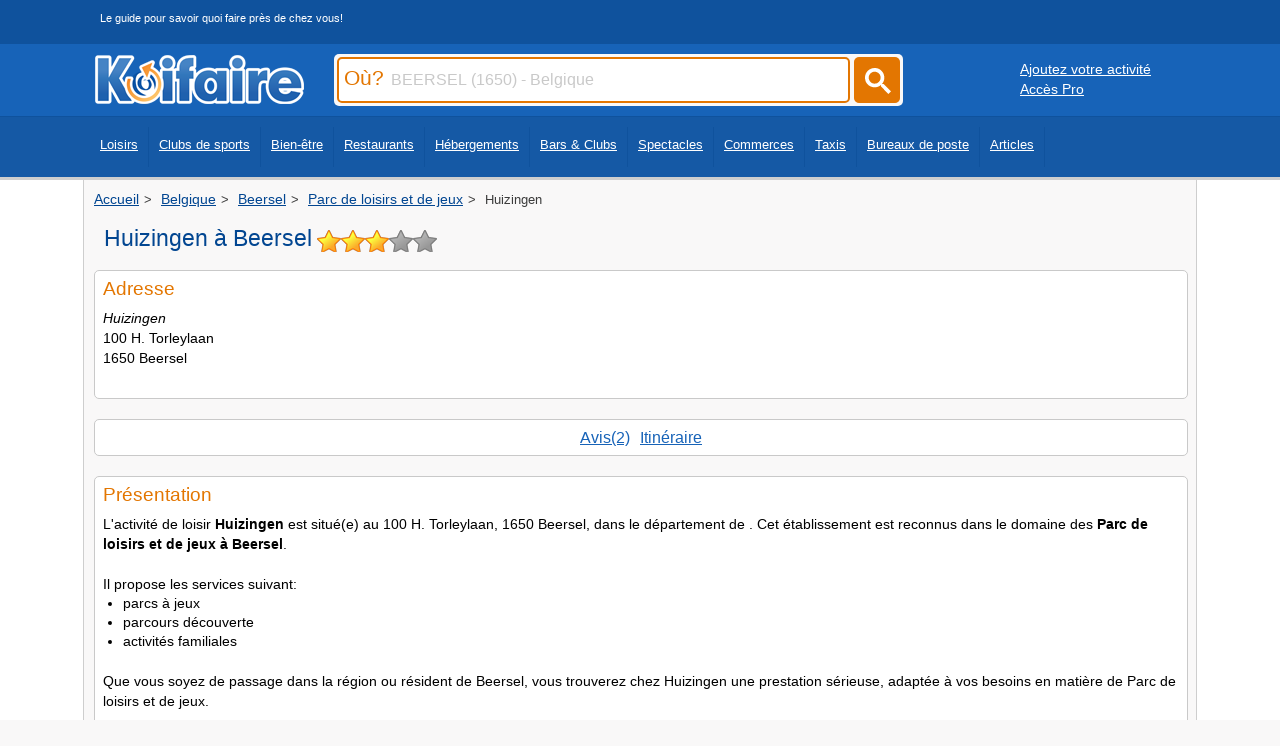

--- FILE ---
content_type: text/html
request_url: https://www.koifaire.com/belgique/huizingen-81670.html
body_size: 5970
content:
<!DOCTYPE html>
<HTML lang="fr"  xmlns="http://www.w3.org/1999/xhtml"
	xmlns:og="http://ogp.me/ns#"
	xmlns:fb="http://www.facebook.com/2008/fbml"
	itemscope itemtype="http://schema.org/website">
   <HEAD>

<!-- Google tag (gtag.js) -->
<script async src="https://www.googletagmanager.com/gtag/js?id=G-250GMRFF99"></script>
<script>
  window.dataLayer = window.dataLayer || [];
  function gtag(){dataLayer.push(arguments);}
  gtag('js', new Date());

  gtag('config', 'G-250GMRFF99');
</script>


   <meta http-equiv="Content-Type" content="text/html; charset=iso-8859-1">
   <meta name="viewport" content="width=device-width, initial-scale=1" />
   <link REL="shortcut icon" HREF="https://www.koifaire.com/favicon.ico" TYPE="image/x-icon">
      <TITLE>Huizingen Beersel (1650) - Avis et Coordonnées</TITLE>
	  <meta name="description" content="Huizingen, Parc de loisir et de jeux à Beersel (1650): Consultez les horaires et tarifs, ses coordonnées et son numéro de téléphone. Découvrez les avis et commentaires des clients.">
				
	<style>
	#Haut {
	margin-bottom: 20px;
	border-radius: 5px;
	border: 1px solid #d9d9d9;
	display: block;
	overflow: hidden;
	}
	</style>
	<link rel="canonical" href="https://www.koifaire.com/belgique/huizingen-81670.html"/>
	<meta itemprop="name" content="Huizingen Beersel (1650) - Avis et Coordonnées"/>
	<meta itemprop="description" content="Huizingen, Parc de loisir et de jeux à Beersel (1650): Consultez les horaires et tarifs, ses coordonnées et son numéro de téléphone. Découvrez les avis et commentaires des clients."/>
	<meta property="fb:admins" content="100002307477046,100002348876993"/>
	<meta property="og:title" content="Huizingen Beersel (1650) - Avis et Coordonnées"/>
    <meta property="og:type" content="website"/>
    <meta property="og:url" content="https://www.koifaire.com/belgique/huizingen-81670.html"/>
    <meta property="og:site_name" content="Koifaire"/>
    <meta property="og:description" content="Huizingen, Parc de loisir et de jeux à Beersel (1650): Consultez les horaires et tarifs, ses coordonnées et son numéro de téléphone. Découvrez les avis et commentaires des clients."/><meta property="og:image" content="https://www.koifaire.com/images/nophoto200.jpg"/><meta itemprop="image" content="https://www.koifaire.com/images/nophoto200.jpg"/>		
	    	    <link href="https://www.koifaire.com/css/skin-style-desktop.css" rel="preload" as="style" onload="this.rel='stylesheet'">
		<noscript><link rel="stylesheet" href="https://www.koifaire.com/css/skin-style-desktop.css"></noscript>
	   	   						
				
						
		

		<script type="text/javascript" src="https://www.koifaire.com/scripts/1.8.jquery.min.js"></script> 		<script type="text/javascript" src="https://www.koifaire.com/scripts/jquery.autocomplete.min.js"></script>
				
<script async src="https://pagead2.googlesyndication.com/pagead/js/adsbygoogle.js?client=ca-pub-7296708170559262"
     crossorigin="anonymous"></script>


<script>
		window.onscroll = function() {scrollFunction()}; 
		function scrollFunction() { 
		  
		  if (document.body.scrollTop > 200 || document.documentElement.scrollTop > 200) { 
		    document.getElementById("mapblock").style.display = "block"; 
		  } else { 
		    document.getElementById("mapblock").style.display = "none"; 
		  } 

		} 
		
</script>



   </HEAD>
      <BODY>
   
   <div id="topbar0"> 
<div id="centerdiv">
<div class="slogan_top">Le guide pour savoir quoi faire près de chez vous!</div>
</div>
</div>
<div id="topbar">
<div id="centerdiv">
	<div class="logo"><a href="https://www.koifaire.com/" alt="Koifaire" Title="Koifaire"><img src="https://www.koifaire.com/images/koifaire.png" width="209" height="49" border="0" alt="Koifaire"></a></div>
		<div id="search">

<form name="sendville" id="form_k" method="post" action="https://www.koifaire.com/recherche/" onsubmit="return valider();">

<script type="text/javascript">
$(document).ready(function() {
	$('#input_ou').autocomplete({
		serviceUrl: 'https://www.koifaire.com/scripts/suggestions-ou.php5',
		dataType: 'json'
	});
	
	 $('.submitbuton').on('click', function() {
        $('#form_k').submit();
    });
	
});
         
function valider(){
	if(sendville.Pville.value == '' || sendville.Pville.value == 'Ville, code postal, département...') {
		alert('Merci de saisir le champ Où');
		sendville.Pville.focus(); //met le curseur dans le champ demandé
		return false; //enpèche l'envoi du formulaire
	}
	else
	{
	sendville.submit();
	}
}
</script>		

		<div class="inputcitysearch"><label for="input_ou"><span class="ou">Où?</span></label><input type="text" name='Pville' id='input_ou' value="BEERSEL (1650) - Belgique" onfocus="if ( this.value == 'BEERSEL (1650) - Belgique' ) {this.value = '' ; this.style.color='#000000'; }" onkeyup="lookup(this.value);" /></div>
		
		<a href="#"><div class="submitcitysearch submitbuton"><svg width="50" height="50" viewBox="0 0 25 25" style="filter: invert(99%) sepia(6%) saturate(0%) hue-rotate(122deg) brightness(107%) contrast(100%);"><title>rechercher</title><path d="m4.8495 7.8226c0.82666 0 1.5262-0.29146 2.0985-0.87438 0.57232-0.58292 0.86378-1.2877 0.87438-2.1144 0.010599-0.82666-0.28086-1.5262-0.87438-2.0985-0.59352-0.57232-1.293-0.86378-2.0985-0.87438-0.8055-0.010599-1.5103 0.28086-2.1144 0.87438-0.60414 0.59352-0.8956 1.293-0.87438 2.0985 0.021197 0.8055 0.31266 1.5103 0.87438 2.1144 0.56172 0.60414 1.2665 0.8956 2.1144 0.87438zm4.4695 0.2115 3.681 3.6819-1.259 1.284-3.6817-3.7 0.0019784-0.69479-0.090043-0.098846c-0.87973 0.76087-1.92 1.1413-3.1207 1.1413-1.3553 0-2.5025-0.46363-3.4417-1.3909s-1.4088-2.0686-1.4088-3.4239c0-1.3553 0.4696-2.4966 1.4088-3.4239 0.9392-0.92727 2.0864-1.3969 3.4417-1.4088 1.3553-0.011889 2.4906 0.45771 3.406 1.4088 0.9154 0.95107 1.379 2.0924 1.3909 3.4239 0 1.2126-0.38043 2.2588-1.1413 3.1385l0.098834 0.090049z"></path></svg></div></a>

		</form>
	</div>
	<div class='buttonpro1024'><div style='float:left; margin-left:20px; margin-top:10px;'><a href="https://www.koifaire.com/ajouter-son-activite.html" class='whiteu'>Ajoutez votre activité</a></div>
	<div style='float:left; margin-left:20px;'><a href="http://pro.koifaire.com/" target='_blank' class='whiteu'>Accès Pro</a></div></div></div>
</div>
	<div id="topbar2">
	<div id="centerdiv">

	<nav class="fullscreenmenu" id="Topmenu">
	<div class="navcontent"><ul class="mainul"><li><a href="https://www.koifaire.com/loisirs/">Loisirs</a></li>
	<li><a href="https://www.koifaire.com/sports/">Clubs de sports</a></li>
	<li><a href="https://www.koifaire.com/bien-etre/">Bien-être</a></li>
	<li><a href="https://www.koifaire.com/restaurants/">Restaurants</a></li>
	<li><a href="https://www.koifaire.com/hotels/">Hébergements</a></li>
	<li><a href="https://www.koifaire.com/bars-clubs/">Bars & Clubs</a></li>
	<li><a href="https://www.koifaire.com/spectacles/">Spectacles</a></li>
	<li><a href="https://www.koifaire.com/commerces/">Commerces</a></li>
	<li><a href="https://www.koifaire.com/taxis/">Taxis</a></li>
	<li><a href="https://www.koifaire.com/la-poste/">Bureaux de poste</a></li>
	<li><a href="https://www.koifaire.com/articles/">Articles</a></li>
	</ul>
	</div>
	</nav>
	</div></div>
	
<div id="maindiv">
<div id="centerdiv" class="centerstyle">

			<div class='ariane'><nav aria-label="Breadcrumb" class="breadcrumb" style="font-size:1em;"><ol itemscope="" itemtype="https://schema.org/BreadcrumbList"><li itemprop="itemListElement" itemscope="" itemtype="https://schema.org/ListItem">
				<a href="https://www.koifaire.com/" itemprop="item"><span itemprop="name">Accueil</span></a>
				<meta itemprop="position" content="1">
			</li> <li itemprop="itemListElement" itemscope="" itemtype="https://schema.org/ListItem">
						<a href="https://www.koifaire.com/belgique/" itemprop="item"><span itemprop="name">Belgique</span></a>
						<meta itemprop="position" content="2">
						</li> <li itemprop="itemListElement" itemscope="" itemtype="https://schema.org/ListItem">
		<a href="https://www.koifaire.com/belgique/beersel-1650/" itemprop="item"><span itemprop="name">Beersel</span></a>
		<meta itemprop="position" content="3">
		</li><li itemprop="itemListElement" itemscope="" itemtype="https://schema.org/ListItem">
		<a href="https://www.koifaire.com/belgique/beersel-1650/loisirs/parc,de,loisirs,et,de,jeux-210/" itemprop="item"><span itemprop="name">Parc de loisirs et de jeux</span></a>
		<meta itemprop="position" content="4">
		</li>
		<li itemprop="itemListElement" itemscope itemtype="https://schema.org/ListItem">
        <span itemprop="name">Huizingen</span>
        <meta itemprop="position" content="5">
		</li></ol></nav></div><div itemscope itemtype="http://schema.org/EntertainmentBusiness" id="business-data">

<div style="visibility:hidden; height:0px;">
  <div itemprop="name">Huizingen</div>
  <div itemprop="description">Huizingen, Parc de loisir et de jeux à Beersel (1650): Consultez les horaires et tarifs, ses coordonnées et son numéro de téléphone. Découvrez les avis et commentaires des clients.</div>
  
  <div itemprop="address" itemscope itemtype="http://schema.org/PostalAddress">
    <span itemprop="streetAddress">100 H. Torleylaan</span>
    <span itemprop="addressLocality">Beersel</span>,
    <span itemprop="postalCode">1650</span>
  </div>
</div>
<div class='toptitre'><div class='h1titre'><h1 class='h1titre'><span style='display:block; float:left;'>Huizingen à Beersel</span> <span style='display:block; float:left; margin-left:5px;'><img src="https://www.koifaire.com/images/star1.png" border="0" width='24' height='24' class='star' alt='étoile jaune'><img src="https://www.koifaire.com/images/star1.png" border="0" width='24' height='24' class='star' alt='étoile jaune'><img src="https://www.koifaire.com/images/star1.png" border="0" width='24' height='24' class='star' alt='étoile jaune'><img src="https://www.koifaire.com/images/star0.png" border="0" width='24' height='24' class='star' alt='étoile grise'><img src="https://www.koifaire.com/images/star0.png" border="0" width='24' height='24' class='star' alt='étoile grise'></span></h1></div></div><div id="block"><div class="padding"><div style='float:left;margin-bottom:5px;width:60%; '><h2 class='nomblock'>Adresse</h2><div style=';margin-top:10px; margin-bottom:25px;'><font class='font'><i>Huizingen</i><br>100 H. Torleylaan<br>1650 Beersel</font></div></div></div></div>	
  
	<div id="block"><div class="padding"><center><A href='#avis' class='link space'>Avis(2)</a><A href='https://www.google.fr/maps/place/100 h torleylaan 1650 beersel/15z/' class='link space' target='_blank'>Itinéraire</a></center></div></div><div id="block"><div class="padding"><h2 class=nomblock style='margin-bottom:10px;'>Présentation</h2><font class='font'>L'activité de loisir <B>Huizingen</B> est situé(e) au 100 H.  Torleylaan,  1650 Beersel,  dans le département de . Cet établissement est reconnus dans le domaine des <B>Parc de loisirs et de jeux à Beersel</B>. <br><br>Il propose les services suivant:
			<br><ul style="all: unset; display: block; list-style-type: disc; margin: 0; padding: 0; margin-left:20px;"><li style="all: unset; display: list-item; margin: 0; padding: 0;">parcs à jeux</li><li style="all: unset; display: list-item; margin: 0; padding: 0;"> parcours découverte</li><li style="all: unset; display: list-item; margin: 0; padding: 0;"> activités familiales</li></ul>
			 <br>Que vous soyez de passage dans la région ou résident de Beersel,  vous trouverez chez Huizingen une prestation sérieuse,  adaptée à vos besoins en matière de Parc de loisirs et de jeux. <br><br>Pour connaître les horaires,  les tarifs ou obtenir des renseignements complémentaires,  n'hésitez pas à contacter l'établissement par téléphone. Huizingen vous accueille à Beersel et vous garantit un service de qualité. </font>		<div style="margin-top:15px; ">
		<script async src="https://pagead2.googlesyndication.com/pagead/js/adsbygoogle.js?client=ca-pub-7296708170559262"
     crossorigin="anonymous"></script>
<ins class="adsbygoogle"
     style="display:block; text-align:center;"
     data-ad-layout="in-article"
     data-ad-format="fluid"
     data-ad-client="ca-pub-7296708170559262"
     data-ad-slot="7208694659"></ins>
<script>
     (adsbygoogle = window.adsbygoogle || []).push({});
</script>

		</div>
		<div style="width:100%; height:20px; clear;both;"></div>
		</div></div><a id='avis'></a><div id="block"><div class="padding"><div><div style='float:left;'><h2 class=nomblock>Avis clients</h2></div><div style='float:right;'><A href='https://www.koifaire.com/ajouter-un-avis.html?id=81670&region=30&nom=Huizingen&img=&url=https%3A%2F%2Fwww.koifaire.com%2Fbelgique%2Fhuizingen-81670.html' class='link space'>Ajouter un avis</a></div></div><br><div id='block2'><div class='padding' itemprop="review" itemscope itemtype="http://schema.org/Review" itemref="business-data"><span itemprop="author" itemscope itemtype="http://schema.org/Person"><font class='titre' itemprop='name'>Pascal</font></span><font class='font'><time itemprop="datePublished" datetime="2010-11-06"> le 06/11/2010</time></font><br>
					<div itemprop="reviewRating" itemscope itemtype="http://schema.org/Rating">
					<meta itemprop="worstRating" content="1">
					<img src="https://www.koifaire.com/images/star1.png" border="0" width='24' height='24' class='star' alt='étoile jaune'><img src="https://www.koifaire.com/images/star1.png" border="0" width='24' height='24' class='star' alt='étoile jaune'><img src="https://www.koifaire.com/images/star1.png" border="0" width='24' height='24' class='star' alt='étoile jaune'><img src="https://www.koifaire.com/images/star0.png" border="0" width='24' height='24' class='star' alt='étoile grise'><img src="https://www.koifaire.com/images/star0.png" border="0" width='24' height='24' class='star' alt='étoile grise'>
					 <meta itemprop="ratingValue" content="3">
					<meta itemprop="bestRating" content="5">
					</div>
					<br><font class='comment' itemprop='reviewBody'><span class='strof'>&ldquo;</span>Magnifique parc qu'on peut visiter en petit train, il propose diverses attractions qui s'adressent aux visiteurs de tous âges. Les plus jeunes pourront profiter du grand terrain de jeux, si ils ne sont pas en train d'explorer le parc et découvrir les animaux qui y sont abrités (biches, oiseaux, autruches, etc). Quant aux adultes, le parc dispose d'un merveilleux étang pour un petit tour en pédalo ou tout simplement une partie de pêche. Il y a enfin une piscine pour le plaisir de tout un chacun les jours de plein été. Petit souci cependant, le problème de communication (langue) avec les wallons et les flamands<span class='strof'>&rdquo;</span></font></div></div><div id='block2'><div class='padding' itemprop="review" itemscope itemtype="http://schema.org/Review" itemref="business-data"><span itemprop="author" itemscope itemtype="http://schema.org/Person"><font class='titre' itemprop='name'>David</font></span><font class='font'><time itemprop="datePublished" datetime="2009-11-30"> le 30/11/2009</time></font><br>
					<div itemprop="reviewRating" itemscope itemtype="http://schema.org/Rating">
					<meta itemprop="worstRating" content="1">
					<img src="https://www.koifaire.com/images/star1.png" border="0" width='24' height='24' class='star' alt='étoile jaune'><img src="https://www.koifaire.com/images/star1.png" border="0" width='24' height='24' class='star' alt='étoile jaune'><img src="https://www.koifaire.com/images/star1.png" border="0" width='24' height='24' class='star' alt='étoile jaune'><img src="https://www.koifaire.com/images/star0.png" border="0" width='24' height='24' class='star' alt='étoile grise'><img src="https://www.koifaire.com/images/star0.png" border="0" width='24' height='24' class='star' alt='étoile grise'>
					 <meta itemprop="ratingValue" content="3">
					<meta itemprop="bestRating" content="5">
					</div>
					<br><font class='comment' itemprop='reviewBody'><span class='strof'>&ldquo;</span>A l'entrée du Parc, il faut prendre le petit train pour accéder à l'intérieur. Le parc propose différentes activités et une aire de jeux pour les enfants. On y trouve aussi plusieurs animaux, un étang pour pêcher et une petite piscine.<span class='strof'>&rdquo;</span></font></div></div><div style='float:right; margin-bottom:10px;'><A href='https://www.koifaire.com/ajouter-un-avis.html?id=81670&region=30&nom=Huizingen&img=&url=https%3A%2F%2Fwww.koifaire.com%2Fbelgique%2Fhuizingen-81670.html' class='link space'>Ajouter un avis</a></div></div></div><a id='horaires'></a><div id="block"><div class="padding"><h2 class=nomblock>Horaires d'ouverture</h2><font>Horaires à consulter par téléphone.</font></div></div><a id='tarifs'></a><div id="block"><div class="padding"><h2 class=nomblock>Tarifs</h2><font>Tarifs à consulter par téléphone.</font></div></div><a id='map'></a>
<script>
window.onload = function(){
  document.getElementById('Mapfram').src = 'https://www.google.com/maps/embed/v1/place?key=AIzaSyDBoWUwlHzJin7PwzxTfG-3LwnqW7fVItw&q=100 h torleylaan 1650 beersel'
};
</script>
<div id="mapblock" style="display: none;">
<iframe id="Mapfram" title="Google Map"  
  width="100%"
  height="300"
  frameborder="0" style="border:0"
  src="https://www.google.com/maps/embed/v1/place?key=AIzaSyDBoWUwlHzJin7PwzxTfG-3LwnqW7fVItw
    &q=100 h torleylaan 1650 beersel" allowfullscreen="" class="map" align="center">
</iframe></div><div id="block" style='margin-top:3px;'><div class="padding"><h2 class='nomblock'>Autres Parc de loisirs et de jeux proches</h2><div class='listcol'>
				<div id="blockres">
					<div class="padding" style='position:relative;'><div style='float:left;'><img src="https://www.koifaire.com/upload/30/fiches/100780/album-1/mini/300x250-7756.jpg" class="vignette" alt="The French Cake Company" title="The French Cake Company" loading="lazy" width="300" height="250"><br><div style='float:left; margin-left:10px; margin-top:-5px;'></div>
									</div><div style='float:left; width:69%'><div style='float:left; margin-bottom:5px; height:40px; margin-top:5px;'>
									<a href="https://www.koifaire.com/belgique/the,french,cake,company-100780.html" class="titrelist">The French Cake Company</a></div>
									<div style='clear:both;max-width:500px;'><div style='margin-bottom:5px; margin-top:5px;float:left; width:89%;'><font>Avenue Du Soleil 26, Rhode-saint-genese 1640</font>
									</div>
								</div></div>
							</div>
					</div>
							
				<div id="blockres">
					<div class="padding" style='position:relative;'><div style='float:left;'><img src="https://www.koifaire.com/upload/30/fiches/101314/activites/mini/300x250-10998.jpg" class="vignette" alt="Footbulle" title="Footbulle" loading="lazy" width="300" height="250"><br><div style='float:left; margin-left:10px; margin-top:-5px;'></div>
									</div><div style='float:left; width:69%'><div style='float:left; margin-bottom:5px; height:40px; margin-top:5px;'>
									<a href="https://www.koifaire.com/belgique/footbulle-101314.html" class="titrelist">Footbulle</a></div>
									<div style='clear:both;max-width:500px;'><div style='margin-bottom:5px; margin-top:5px;float:left; width:89%;'><font> Avenue Krechtenbroek, Rhode-saint-genese 1640</font>
									</div>
								</div></div>
							</div>
					</div>
							
				<div id="blockres">
					<div class="padding" style='position:relative;'><div style='float:left;'><img src="https://www.koifaire.com/images/imgcat/76/1.jpg" class="vignette" alt="Josan Nv" title="Josan Nv" loading="lazy" width="300" height="250"><br><div style='float:left; margin-left:10px; margin-top:-5px;'></div>
									</div><div style='float:left; width:69%'><div style='float:left; margin-bottom:5px; height:40px; margin-top:5px;'>
									<a href="https://www.koifaire.com/belgique/josan,nv-74005.html" class="titrelist">Josan Nv</a></div>
									<div style='clear:both;max-width:500px;'><div style='margin-bottom:5px; margin-top:5px;float:left; width:89%;'><font>Bergensesteenweg 388e, Sint-pieters-leeuw 1600</font>
									</div>
								</div></div>
							</div>
					</div>
							
				<div id="blockres">
					<div class="padding" style='position:relative;'><div style='float:left;'><img src="https://www.koifaire.com/images/imgcat/246/2.jpg" class="vignette" alt="Indoorkarting Halle-beersel" title="Indoorkarting Halle-beersel" loading="lazy" width="300" height="250"><br><div style='float:left; margin-left:10px; margin-top:-5px;'></div>
									</div><div style='float:left; width:69%'><div style='float:left; margin-bottom:5px; height:40px; margin-top:5px;'>
									<a href="https://www.koifaire.com/belgique/indoorkarting,halle,beersel-73825.html" class="titrelist">Indoorkarting Halle-beersel</a></div>
									<div style='clear:both;max-width:500px;'><div style='margin-bottom:5px; margin-top:5px;float:left; width:89%;'><font>A. Vaucampslaan 26, Huizingen 1654</font>
									</div>
								</div></div>
							</div>
					</div>
							</div></div></div>	  	  <div itemprop="aggregateRating" itemscope itemtype="http://schema.org/AggregateRating" style="visibility:hidden;">
		  <span itemprop="ratingValue">3</span>
		  <span itemprop="bestRating">5</span>
		  <span itemprop="ratingCount">2</span>
	  </div>
	  	</div>
	

</div>
</div>


<div id='footer' style='text-align: center;'>

	<div style='display: inline-block; text-align: left;'>
		<div class='linkfooter' style='display: inline-block; margin: 5px; vertical-align: top;'>
		<div style='margin-bottom:5px;'>Liens utiles</div>
		<a href='https://www.koifaire.com/villes/'>Liste des villes</a>
		</div>
		<div class='linkfooter' style='display: inline-block; margin: 5px; vertical-align: top;'>
		<div style='margin-bottom:5px;'>Informations</div>
		<a href='https://www.koifaire.com/contact/'>Contact</a><br>
		<a href='https://www.koifaire.com/conditions/'>Mentions/CGU</a>
		</div>

		<div class='linkfooter' style='display: inline-block; margin: 5px; vertical-align: top;'>
		<div style='margin-bottom:5px;'>Réseaux sociaux</div>
		<a href="https://www.facebook.com/Koifaire" rel="external"><img src="https://www.koifaire.com/images/bt_fb.png" width="25" height="24" border="0" title="Koifaire facebook" alt="Koifaire facebook"></a>&nbsp;&nbsp;
		<a href="https://twitter.com/koifaire_com"  rel="external"><img src="https://www.koifaire.com/images/bt_tw.png" width="25" height="24" border="0" title="Koifaire twitter" alt="Koifaire facebook"></a>
		</div>

	</div>

</div>

 



	

   </BODY>
</HTML>

--- FILE ---
content_type: text/html; charset=utf-8
request_url: https://www.google.com/recaptcha/api2/aframe
body_size: 258
content:
<!DOCTYPE HTML><html><head><meta http-equiv="content-type" content="text/html; charset=UTF-8"></head><body><script nonce="3CBvSQvUpMS6D47yi_gZzw">/** Anti-fraud and anti-abuse applications only. See google.com/recaptcha */ try{var clients={'sodar':'https://pagead2.googlesyndication.com/pagead/sodar?'};window.addEventListener("message",function(a){try{if(a.source===window.parent){var b=JSON.parse(a.data);var c=clients[b['id']];if(c){var d=document.createElement('img');d.src=c+b['params']+'&rc='+(localStorage.getItem("rc::a")?sessionStorage.getItem("rc::b"):"");window.document.body.appendChild(d);sessionStorage.setItem("rc::e",parseInt(sessionStorage.getItem("rc::e")||0)+1);localStorage.setItem("rc::h",'1768962962102');}}}catch(b){}});window.parent.postMessage("_grecaptcha_ready", "*");}catch(b){}</script></body></html>